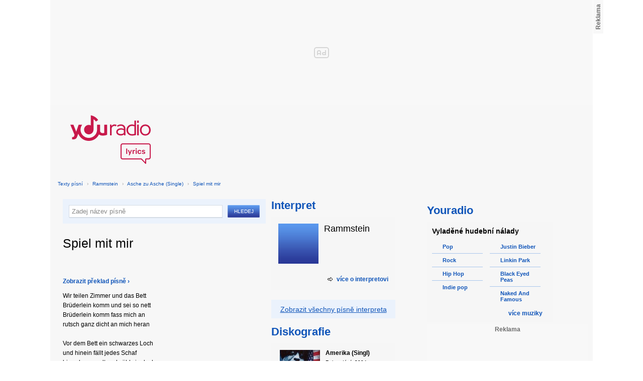

--- FILE ---
content_type: text/html; charset=utf-8
request_url: https://textypisni.youradio.cz/rammstein/asche-zu-asche-single/spiel-mit-mir
body_size: 8743
content:
<!DOCTYPE html>
<head>
	<meta http-equiv="Content-Type" content="text/html; charset=utf-8" />
	<meta name="copyright" content="&copy; Actiove Radio a.s." />
	<meta name="viewport" content="initial-scale=1.0, maximum-scale=1.0, width=device-width" />
	<meta name="robots" content="index,follow" />
     <meta name="description" content="Text písně Spiel mit mir">
<meta name="keywords" content="Spiel mit mir,Asche zu Asche (Single),Rammstein">
<title>Spiel mit mir od Rammstein – texty Youradio</title>
	<link rel="shortcut icon" href="/favicon.ico" type="image/x-icon" />
    <script type="text/javascript">
		document.documentElement.className = document.documentElement.className.replace( /(?:^|\s)nojs(?!\S)/ , '' );
		document.documentElement.className += " js";
    </script>
	
    <link href="https://i.actve.net/textypisni-koule-cz/build.min.css?v20161114153100" rel="stylesheet" type="text/css"/>
    <style type="text/css">
        /* Temporary fix styles */
        .yr-logo {
            background-image: url('/css/logo.svg');
            background-repeat: no-repeat;
            background-size: 160px 97px;
            width: 160px !important;
            height: 97px !important;
            display: block;
            margin: 10px 0px 10px 30px;
        }
        #p-page-content {
            width: 1080px;
        }
        #content-header {
            background: #f7f7f7;
            padding: 10px;
        }
        #block-right {
            margin-top: 30px;
            width: 320px;
            padding: 10px;
        }
        #p-page {
            width: unset;
            background: #f7f7f7;
        }
        #p-page-wrapper {
            width: unset;
        }
        #p-root {
            width: 1080px;
        }
        #p-background {
            background: unset;
        }
        #cnc_branding_creative_wrapper iframe {
            top: 0px !important;
        }
        #cnc_branding_creative_wrapper.label-top-80 .cnc-ads--leaderboard:before{top:0px !important;}
	</style>
    <!--[if IE]>
	<style type="text/css">
  		@import "https://i.actve.net/textypisni-koule-cz/main-ie.css?v14";
  	</style>
    <![endif]-->
		<script>
			// <![CDATA[
				var isLogged = false;
				var loggedUserName = "";
			// -->
		</script>
    <script src="https://i.actve.net/textypisni-koule-cz/build.min.js?v20161122115439" type="text/javascript"></script>
    <!-- Begin ContainR -->
    <script type='application/javascript'>!function(n,t,a,i){n.mpfContainr||(n.mpfContainr=function(){a.push(arguments)},mpfContainr.q=a,(i=t.createElement('script')).type='application/javascript',i.async=!0,i.src='//cdn.mookie1.com/containr.js',t.head.appendChild(i))}(window,document,[]);
        mpfContainr('V2_2431',{'host': 'cz-gmtdmp.mookie1.com', 'tagType': 'learn','src.rand': '[timestamp]'});
    </script>
    <noscript>
    <iframe src='//cz-gmtdmp.mookie1.com/t/v2?tagid=V2_2431&isNoScript&src.rand=[timestamp]' height='0' width='0' style='display:none;visibility:hidden'></iframe>
    </noscript>
    <!-- End ContainR -->
    <script type="text/javascript">
        var pp_gemius_identifier = "cofgwk__4vNF38KzaTbvr_Vy3y3R.Lrl7AE4aqZZtOz.L7";
        function gemius_pending(i) { window[i] = window[i] || function() {var x = window[i+'_pdata'] = window[i+'_pdata'] || []; x[x.length]=arguments;};};
        gemius_pending('gemius_hit'); gemius_pending('gemius_event'); gemius_pending('pp_gemius_hit'); gemius_pending('pp_gemius_event');
        (function(d,t) {try {var gt=d.createElement(t),s=d.getElementsByTagName(t)[0],l='http'+((location.protocol=='https:')?'s':''); gt.setAttribute('async','async');
        gt.setAttribute('defer','defer'); gt.src=l+'://spir.hit.gemius.pl/xgemius.js'; s.parentNode.insertBefore(gt,s);} catch (e) {}})(document,'script');
    </script>
    <!-- Permutive -->
    <script>  
    !function(n,e,o,r,i){if(!e){e=e||{},window.permutive=e,e.q=[],e.config=i||{},e.config.projectId=o,e.config.apiKey=r,e.config.environment=e.config.environment||"production";for(var t=["addon","identify","track","trigger","query","segment","segments","ready","on","once","user","consent"],c=0;c<t.length;c++){var f=t[c];e[f]=function(n){return function(){var o=Array.prototype.slice.call(arguments,0);e.q.push({functionName:n,arguments:o})}}(f)}}}(document,window.permutive,"57794a51-26c8-4a7b-80cd-d5fe19b740d1","068b05af-0f61-4080-9290-2071a443ad8c",{});     window.googletag=window.googletag||{},window.googletag.cmd=window.googletag.cmd||[],window.googletag.cmd.push(function(){if(0===window.googletag.pubads().getTargeting("permutive").length){var g=window.localStorage.getItem("_pdfps");window.googletag.pubads().setTargeting("permutive",g?JSON.parse(g):[])}});  
    permutive.addon('web', { 
        page: {
            type: "article",
            site: "Activeradio/Youradio.cz"
        }
    });
    </script>
    <script async src="https://cdn.permutive.com/57794a51-26c8-4a7b-80cd-d5fe19b740d1-web.js"></script>
    <!-- Google tag (gtag.js) -->
    <script async src="https://www.googletagmanager.com/gtag/js?id=G-L8R3MNJVHX"></script>
    <script>
    window.dataLayer = window.dataLayer || [];
    function gtag(){dataLayer.push(arguments);}
    gtag('js', new Date());

    gtag('config', 'G-L8R3MNJVHX');
    </script>
    <!--    CNC Ads DEFINITION     -->
    <link href="//w.cncenter.cz/styles/cnc-slot-sizes.min.css" rel="stylesheet" id="cnc_global_css">
    <script type="application/javascript">
        window.__cncPageDefinition = window.__cncPageDefinition || {};
        window.__cncPageDefinition.site = 'youradio';
        window.__cncPageDefinition.template = 'article';
        window.__cncPageDefinition.webType = 'web';
        window.__cncPageDefinition.forceArea = 'ostatni';
        window.__cncPageDefinition.responsiveBreakpoint = null;
        window.__cncPageDefinition.keywords = [];
    </script>
    <script type="application/javascript" src="//w.cncenter.cz/cnc-wrapper.min.js" id="cnc_wrapper" async="async"></script>
<script src="/js/script.js" type="text/javascript"></script><link href="/css/lyrics.css?v=1.1.0" rel="stylesheet" type="text/css" /></head>
<body id="p-lyrics">
    <div class="ad-position-desktop">
        <div id="cnc_branding_creative_wrapper">
            <div class="cnc-ads cnc-ads--leaderboard">
                <div class="cnc-ads__within" id="cnc_leaderboard_1"></div>
            </div>
        </div>
    </div>
	<div id="p-background">
		<div id="p-root">
            
			<div id="p-page-wrapper" class="container-cnc branding-wrapper">
				<div id="p-page" >
					
<!-- main menu s alerty -->
					
          <div id="p-page-content" >
                <div id="content-header"><a href="/" class="yr-logo"></a></div>
                <div id="content-block-wrapper">
    

<p class="title">
	<a href="/">Texty písní</a>
		<span class="break">›</span>
		<a href="/rammstein">Rammstein</a>
		<span class="break">›</span>
		<a href="/rammstein/asche-zu-asche-single">Asche zu Asche (Single)</a>
		<span class="break">›</span>
		<a href="/rammstein/asche-zu-asche-single/spiel-mit-mir">Spiel mit mir</a>
</p>
<div id="content-block">
	<div class="lyrics-left">
<form action="/hledej/" method="get" id="search-form">
	<div class="search-wrapper">
		<input type="text" name="search" id="search-input" autocomplete="off" />
		<div id="suggestionBox"></div>
	</div>
	<input type="submit" value="Hledej" class="submit" />
        
	<div class="clear"></div>
</form>
		<div class="lyrics-song">
			<h1>Spiel mit mir</h1>
			
			<div class="fb-like fb-like-texty" data-send="true" data-width="400" data-show-faces="true"></div>
			<div class="lyrics">
					  <p class="translate-visible translate"><a href="#" id="showTranslate"><b>Zobrazit překlad písně ›</b></a></p>
				<p class="translate translate-hidden" id="hideTranslate"><a href="#"><b>Skrýt překlad písně ›</b></a></p>
				<div class="lyrics-orig">
					Wir teilen Zimmer und das Bett<br />
Brüderlein komm und sei so nett<br />
Brüderlein komm fass mich an<br />
rutsch ganz dicht an mich heran<br />
<br />
Vor dem Bett ein schwarzes Loch<br />
und hinein fällt jedes Schaf<br />
bin schon zu alt und zähl sie doch<br />
denn ich find keinen Schlaf<br />
<br />
Unterm Nabel im Geäst<br />
wartet schon ein weißer Traum<br />
Brüderlein komm halt dich fest<br />
und schüttel mir das Laub vom Baum<br />
<br />
Spiel ein Spiel mit mir<br />
gib mir deine Hand und<br />
spiel mit mir<br />
ein Spiel<br />
spiel mit mir <br />
ein Spiel <br />
spiel mit mir<br />
weil wir alleine sind<br />
spiel mit mir<br />
ein Spiel<br />
Vater Mutter Kind<br />
<br />
Dem Brüderlein schmerzt die Hand<br />
er dreht sich wieder an die Wand<br />
der Bruder hilft mir dann und wann<br />
damit ich schlafen kann<br />
<br />
Spiel ein Spiel mit mir<br />
gib mir deine Hand und<br />
spiel mit mir<br />
ein Spiel<br />
spiel mit mir<br />
ein Spiel<br />
spiel mit mir<br />
weil wir alleine sind<br />
spiel mit mir<br />
ein Spiel<br />
Vater Mutter Kind <br />

				</div>
				<div class="lyrics-translate translate-hidden">
					Sdílíme pokoj a postel<br />
bratříčku pojď a buď tak hodný<br />
bratříčku pojď dotkni se mě<br />
posuň se sem těsně ke mně<br />
<br />
Před postelí černá díra<br />
a tam spadne každá ovečka<br />
jsem už příliš starý a přece je počítám<br />
protože spánek nenalézám <br />
<br />
Pod pupkem v křoví<br />
už čeká bílý sen<br />
bratříčku pojď pevně se drž<br />
a setřes mi ze stromu listí <br />
<br />
Hraj se mnou hru<br />
dej mi svou ruku<br />
hraj se mnou <br />
hru<br />
hraj se mnou <br />
hru<br />
hraj si se mnou<br />
protože jsme sami<br />
hraj se mnou<br />
hru<br />
na tátu mámu dítě<br />
<br />
Bratříčka bolí ruka<br />
otočil se zase ke zdi<br />
bratr mi tu a tam pomáhá<br />
abych mohl spát<br />
<br />
Hraj se mnou hru<br />
dej mi svou ruku<br />
hraj se mnou<br />
hru<br />
hraj se mnou<br />
hru<br />
hraj si se mnou<br />
protože jsme sami<br />
hraj se mnou <br />
hru<br />
na tátu mámu dítě<br />

				</div>	
			</div>
		</div>	
	</div>
    <div class="lyrics-right">
<h3 class="translate-visible">Interpret</h3>
      <div class="list-wrapper translate-visible">
        <ul class="list-interpret">
          <li>
            <span class="list-image"><img src="/images/list-albums-2.jpg" alt="Interpret" /></span>
            <span class="list-text">
              <span class="list-title">Rammstein</span>
              <ul class="list-links">	
              </ul>
            </span>
            <span class="list-description clear"></span>
          </li>
        </ul>
			<div class="list-more-wrapper"><a href="http://koule.cz/cs/interpreti/rammstein.shtml" class="list-more"><span class="list-more-ico"></span>více o interpretovi</a></div>
      </div>

		<div class="blue-frame translate-visible">
			<a href="/rammstein">Zobrazit všechny písně interpreta</a>
		</div>
      <h3 class="translate-visible">Diskografie</h3>
      <div class="list-wrapper translate-visible">
        <ul class="list-albums">
			  <li>
				<a href="/rammstein/amerika-singl">
				  <span class="list-image"><img src="/images/cover/thumb-amerika-singl-80.jpg" alt="ALBUM" /></span>
				  <span class="list-text">
					<span class="list-title">Amerika (Singl)</span>
					<span class="list-description">Rok vydání: 2004<br />
					  1 songů</span>
				  </span>
				</a>
			  </li>
			  <li>
				<a href="/rammstein/asche-zu-asche-single">
				  <span class="list-image"><img src="/images/cover/thumb-asche-zu-asche-single-86.jpg" alt="ALBUM" /></span>
				  <span class="list-text">
					<span class="list-title">Asche zu Asche (Single)</span>
					<span class="list-description">Rok vydání: 2001<br />
					  5 songů</span>
				  </span>
				</a>
			  </li>
			  <li>
				<a href="/rammstein/das-model-singl">
				  <span class="list-image"><img src="/images/cover/thumb-das-model-singl-93.jpg" alt="ALBUM" /></span>
				  <span class="list-text">
					<span class="list-title">Das Model (Singl)</span>
					<span class="list-description">Rok vydání: 1997<br />
					  1 songů</span>
				  </span>
				</a>
			  </li>
			  <li>
				<a href="/rammstein/dema">
				  <span class="list-image"><img src="/images/cover/thumb-dema-14209.png" alt="ALBUM" /></span>
				  <span class="list-text">
					<span class="list-title">Dema</span>
					<span class="list-description">					  3 songů</span>
				  </span>
				</a>
			  </li>
			  <li>
				<a href="/rammstein/herzeleid">
				  <span class="list-image"><img src="/images/cover/thumb-herzeleid-66.jpg" alt="ALBUM" /></span>
				  <span class="list-text">
					<span class="list-title">Herzeleid</span>
					<span class="list-description">Rok vydání: 1995<br />
					  5 songů</span>
				  </span>
				</a>
			  </li>
        </ul>
        
        <div class="list-more-wrapper"><a href="/rammstein/diskografie" class="list-more"><span class="list-more-ico"></span>více alb</a></div>
      </div>
</div>
<div class="clear"></div>
 <strong class="list-filter-title">Interpreti podle abecedy</strong>
    <ul class="list-filter">
      <li><a href="/seznam-interpretu/a">A</a></li>
      <li><a href="/seznam-interpretu/b">B</a></li>
      <li><a href="/seznam-interpretu/c">C</a></li>
      <li><a href="/seznam-interpretu/d">D</a></li>
      <li><a href="/seznam-interpretu/e">E</a></li>
      <li><a href="/seznam-interpretu/f">F</a></li>
      <li><a href="/seznam-interpretu/g">G</a></li>
      <li><a href="/seznam-interpretu/h">H</a></li>
      <li><a href="/seznam-interpretu/i">I</a></li>
      <li><a href="/seznam-interpretu/j">J</a></li>
      <li><a href="/seznam-interpretu/k">K</a></li>
      <li><a href="/seznam-interpretu/l">L</a></li>
      <li><a href="/seznam-interpretu/m">M</a></li>
      <li><a href="/seznam-interpretu/n">N</a></li>
      <li><a href="/seznam-interpretu/o">O</a></li>
      <li><a href="/seznam-interpretu/p">P</a></li>
      <li><a href="/seznam-interpretu/q">Q</a></li>
      <li><a href="/seznam-interpretu/r">R</a></li>
      <li><a href="/seznam-interpretu/s">S</a></li>
      <li><a href="/seznam-interpretu/t">T</a></li>
      <li><a href="/seznam-interpretu/u">U</a></li>
      <li><a href="/seznam-interpretu/v">V</a></li>
      <li><a href="/seznam-interpretu/w">W</a></li>
      <li><a href="/seznam-interpretu/x">X</a></li>
      <li><a href="/seznam-interpretu/y">Y</a></li>
      <li><a href="/seznam-interpretu/z">Z</a></li>
      <li><a href="/">#</a></li>
    </ul>
    <strong class="list-filter-title">Písničky podle abecedy</strong>
    <ul class="list-filter">
      <li><a href="/seznam-pisni/a">A</a></li>
      <li><a href="/seznam-pisni/b">B</a></li>
      <li><a href="/seznam-pisni/c">C</a></li>
      <li><a href="/seznam-pisni/d">D</a></li>
      <li><a href="/seznam-pisni/e">E</a></li>
      <li><a href="/seznam-pisni/f">F</a></li>
      <li><a href="/seznam-pisni/g">G</a></li>
      <li><a href="/seznam-pisni/h">H</a></li>
      <li><a href="/seznam-pisni/i">I</a></li>
      <li><a href="/seznam-pisni/j">J</a></li>
      <li><a href="/seznam-pisni/k">K</a></li>
      <li><a href="/seznam-pisni/l">L</a></li>
      <li><a href="/seznam-pisni/m">M</a></li>
      <li><a href="/seznam-pisni/n">N</a></li>
      <li><a href="/seznam-pisni/o">O</a></li>
      <li><a href="/seznam-pisni/p">P</a></li>
      <li><a href="/seznam-pisni/q">Q</a></li>
      <li><a href="/seznam-pisni/r">R</a></li>
      <li><a href="/seznam-pisni/s">S</a></li>
      <li><a href="/seznam-pisni/t">T</a></li>
      <li><a href="/seznam-pisni/u">U</a></li>
      <li><a href="/seznam-pisni/v">V</a></li>
      <li><a href="/seznam-pisni/w">W</a></li>
      <li><a href="/seznam-pisni/x">X</a></li>
      <li><a href="/seznam-pisni/y">Y</a></li>
      <li><a href="/seznam-pisni/z">Z</a></li>
      <li><a href="/">#</a></li>
    </ul>
<div class="fb-comments" data-href="http://textypisni.youradio.cz/rammstein/asche-zu-asche-single/spiel-mit-mir" data-width="650" data-num-posts="10"></div>
</div>		

<div id="context-links" class="clearfix context-links">
    <div class="row">
        <div class="col-6">
            <h3>Nejnovější písně</h3>
            <a href="/enya/very-best/storms-in-africa" class="media" title="Storms In Africa od Enya">
                <div class="media-left">
                     <img src="/images/default_context_links.png" alt="Enya cover" height="23" width="30" />
                </div>
                <div class="media-body">
                    Enya - Storms In Africa
                </div>
            </a>
            <a href="/sandra/my-favourites/steady-me" class="media" title="Steady Me od Sandra">
                <div class="media-left">
                     <img src="/images/default_context_links.png" alt="Sandra cover" height="23" width="30" />
                </div>
                <div class="media-body">
                    Sandra - Steady Me
                </div>
            </a>
            <a href="/cago-belo-silenci/cago-belo-silenci-17/la-bouche-s-o-s" class="media" title="La Bouche - S.O.S. od Čago Belo Šílenci!">
                <div class="media-left">
                     <img src="/images/default_context_links.png" alt="Čago Belo Šílenci! cover" height="23" width="30" />
                </div>
                <div class="media-body">
                    Čago Belo Šílenci! - La Bouche - S.O.S.
                </div>
            </a>
            <a href="/angelzoom/angelzoom/lights" class="media" title="Lights od Angelzoom">
                <div class="media-left">
                     <img src="/images/default_context_links.png" alt="Angelzoom cover" height="23" width="30" />
                </div>
                <div class="media-body">
                    Angelzoom - Lights
                </div>
            </a>
            <a href="/the-game/you-know-what-it-is-vol-3/where-i-m-from" class="media" title="Where I'm From od The Game">
                <div class="media-left">
                     <img src="/images/default_context_links.png" alt="The Game cover" height="23" width="30" />
                </div>
                <div class="media-body">
                    The Game - Where I'm From
                </div>
            </a>
            <a href="/spice-girls/greatest-hits/wannabe-1" class="media" title="Wannabe 1 od Spice Girls">
                <div class="media-left">
                     <img src="/images/default_context_links.png" alt="Spice Girls cover" height="23" width="30" />
                </div>
                <div class="media-body">
                    Spice Girls - Wannabe 1
                </div>
            </a>
            <a href="/state-of-shock/nezarazeno/life-love-lies" class="media" title="Life, Love &amp; Lies od State Of Shock">
                <div class="media-left">
                     <img src="/images/default_context_links.png" alt="State Of Shock cover" height="23" width="30" />
                </div>
                <div class="media-body">
                    State Of Shock - Life, Love &amp; Lies
                </div>
            </a>
            <a href="/memory-garden/verdict-of-posterity/outward-passage" class="media" title="Outward Passage od MEMORY GARDEN">
                <div class="media-left">
                     <img src="/images/default_context_links.png" alt="MEMORY GARDEN cover" height="23" width="30" />
                </div>
                <div class="media-body">
                    MEMORY GARDEN - Outward Passage
                </div>
            </a>
            <a href="/the-clash/sandinista/something-about-england" class="media" title="Something about England od The Clash">
                <div class="media-left">
                     <img src="/images/default_context_links.png" alt="The Clash cover" height="23" width="30" />
                </div>
                <div class="media-body">
                    The Clash - Something about England
                </div>
            </a>
            <a href="/masovy-wrazi/requiem-za-smrt/nitrozilne" class="media" title="Nitrožilně od Masový wrazi">
                <div class="media-left">
                     <img src="/images/default_context_links.png" alt="Masový wrazi cover" height="23" width="30" />
                </div>
                <div class="media-body">
                    Masový wrazi - Nitrožilně
                </div>
            </a>
        </div>
        <div class="col-6">
            <h3>Naposledy zobrazené písně</h3>
            <a href="/soundtrack-glee-2009/nezarazeno/toxic" class="media" title="Toxic od Soundtrack - Glee">
                <div class="media-left">
                     <img src="/images/default_context_links.png" alt="Soundtrack - Glee cover" height="23" width="30" />
                </div>
                <div class="media-body">
                    Soundtrack - Glee - Toxic
                </div>
            </a>
            <a href="/inseminacni-stanice/nezarazeno/kraska-a-zvire" class="media" title=". Kráska a zvíře od Inseminační Stanice">
                <div class="media-left">
                     <img src="/images/default_context_links.png" alt="Inseminační Stanice cover" height="23" width="30" />
                </div>
                <div class="media-body">
                    Inseminační Stanice - . Kráska a zvíře
                </div>
            </a>
            <a href="/dan-fogelberg/nezarazeno/dan-fogelberg-sweet-magnolia-and-the-trave" class="media" title="Dan Fogelberg - Sweet Magnolia (And The Trave.. od Dan Fogelberg">
                <div class="media-left">
                     <img src="/images/default_context_links.png" alt="Dan Fogelberg cover" height="23" width="30" />
                </div>
                <div class="media-body">
                    Dan Fogelberg - Dan Fogelberg - Sweet Magnolia (And The Trave..
                </div>
            </a>
            <a href="/vitacit/nezarazeno/karetni-hrac" class="media" title="Karetní hráč od Vitacit">
                <div class="media-left">
                     <img src="/images/default_context_links.png" alt="Vitacit cover" height="23" width="30" />
                </div>
                <div class="media-body">
                    Vitacit - Karetní hráč
                </div>
            </a>
            <a href="/support-lesbiens/midlife/on-my-line" class="media" title="On My Line od Support Lesbiens">
                <div class="media-left">
                     <img src="/images/default_context_links.png" alt="Support Lesbiens cover" height="23" width="30" />
                </div>
                <div class="media-body">
                    Support Lesbiens - On My Line
                </div>
            </a>
            <a href="/the-feeling/twelve-stops-home/love-it-when-you-call" class="media" title="Love It When You Call od The Feeling">
                <div class="media-left">
                     <img src="/images/default_context_links.png" alt="The Feeling cover" height="23" width="30" />
                </div>
                <div class="media-body">
                    The Feeling - Love It When You Call
                </div>
            </a>
            <a href="/forever-young/nezarazeno/we-will-rock-you" class="media" title="We Will Rock You od Forever Young">
                <div class="media-left">
                     <img src="/images/default_context_links.png" alt="Forever Young cover" height="23" width="30" />
                </div>
                <div class="media-body">
                    Forever Young - We Will Rock You
                </div>
            </a>
            <a href="/buffalo-springfield/nezarazeno/stop-hey-what-s-that-sound" class="media" title="Stop Hey What's That Sound od Buffalo Springfield">
                <div class="media-left">
                     <img src="/images/default_context_links.png" alt="Buffalo Springfield cover" height="23" width="30" />
                </div>
                <div class="media-body">
                    Buffalo Springfield - Stop Hey What's That Sound
                </div>
            </a>
            <a href="/ian-dury-the-blockheads/nezarazeno/very-personal" class="media" title="Very Personal od Ian Dury &amp; The Blockheads">
                <div class="media-left">
                     <img src="/images/default_context_links.png" alt="Ian Dury &amp; The Blockheads cover" height="23" width="30" />
                </div>
                <div class="media-body">
                    Ian Dury &amp; The Blockheads - Very Personal
                </div>
            </a>
            <a href="/zvlasny-skola/na-ceske-zachytce-1/spovet-panyce" class="media" title="Spověť panyce od Zvlášňý škola">
                <div class="media-left">
                     <img src="/images/default_context_links.png" alt="Zvlášňý škola cover" height="23" width="30" />
                </div>
                <div class="media-body">
                    Zvlášňý škola - Spověť panyce
                </div>
            </a>
        </div>
    </div>
</div>

</div>
<div id="block-right" class="sticky-1">
<dl class="box-small" id="lyrics">
<dt>
<a href="https://www.youradio.cz">
<strong>Youradio</strong>
</a>
</dt>
<dd class="container-S padding-10">
<h4>Vyladěné hudební nálady</h4>
<ul class="genre-list">
<li class="first">

<ul>

<li>
<a rel="66" href="https://www.youradio.cz/?genre=70" title="Přehrát náladu žánru" class="songs-bubble ico-button ico-button-16x16 play-blue-circle"><span class="ico"></span>Pop</a>
</li>

<li>
<a rel="86" href="https://www.youradio.cz/?genre=69" title="Přehrát náladu žánru" class="songs-bubble ico-button ico-button-16x16 play-blue-circle"><span class="ico"></span>Rock</a>
</li>

<li>
<a rel="15" href="https://www.youradio.cz/?genre=14" title="Přehrát náladu žánru" class="songs-bubble ico-button ico-button-16x16 play-blue-circle"><span class="ico"></span>Hip Hop</a>
</li>

<li class="last">
<a rel="69" href="https://www.youradio.cz/?genre=519" title="Přehrát náladu žánru" class="songs-bubble ico-button ico-button-16x16 play-blue-circle"><span class="ico"></span>Indie pop</a>
</li>

</ul>

</li>
<li>

<ul>

<li>
<a href="https://www.youradio.cz/?artist=JUSTIN-BIEBER" title="Přehrát náladu interpreta" class="ico-button ico-button-16x16 play-blue-circle"><span class="ico"></span>Justin Bieber</a>
</li>

<li>
<a href="https://www.youradio.cz/?artist=LINKIN-PARK" title="Přehrát náladu interpreta" class="ico-button ico-button-16x16 play-blue-circle"><span class="ico"></span>Linkin Park</a>
</li>

<li>
<a href="https://www.youradio.cz/?artist=BLACK-EYED-PEAS" title="Přehrát náladu interpreta" class="ico-button ico-button-16x16 play-blue-circle"><span class="ico"></span>Black Eyed Peas</a>
</li>

<li class="last">
<a href="https://www.youradio.cz/?artist=THE-NAKED-AND-FAMOUS" title="Přehrát náladu interpreta" class="ico-button ico-button-16x16 play-blue-circle"><span class="ico"></span>Naked And Famous</a>
</li>

</ul>

</li>
</ul>
<div class="text-right margin-12">
<a href="https://www.youradio.cz" class="i-b i-b-12 i-12-arrow-right-black"><span class="ico">&nbsp;</span><strong>více muziky</strong></a>
</div>
<div class="clear"></div>
</dd>
</dl>






<div class="ad-position-desktop">
    <div class="cnc-ads cnc-ads--halfpage_1">
        <div class="cnc-ads__within" id="cnc_halfpage_1"></div>
    </div>
</div>



<div class="clear"></div>
</div>
<div id="p-footer-external" class="clearfix">

</div>
</div>
</div>



<div class="site-wide-links">

<h3>Texty písní</h3>
<p>

<a href="http://textypisni.youradio.cz/monster-magnet/spine-of-god/pill-shovel">Pill Shovel - Monster Magnet</a> • 

<a href="http://textypisni.youradio.cz/kidz-bop/kidz-bop-christmas/rockin-around-the-christmas-tree">Rockin´ Around The Christmas Tree - Kidz Bop</a> • 

<a href="http://textypisni.youradio.cz/cliff-richard/nezarazeno/galadriel">Galadriel - Cliff Richard</a> • 

<a href="http://textypisni.youradio.cz/pennywise/the-fuse/premeditated-murder">Premeditated Murder - Pennywise</a> • 

<a href="http://textypisni.youradio.cz/theatre-of-tragedy/forever-is-the-world/hide-and-seek">Hide And Seek - Theatre Of Tragedy</a> • 

<a href="http://textypisni.youradio.cz/frantisek-ringo-cech/nezarazeno/pernikova-chaloupka">Perníková chaloupka - František Ringo Čech</a> • 

<a href="http://textypisni.youradio.cz/saxon/dogs-of-war/hold-on">Hold On - Saxon</a> • 

<a href="http://textypisni.youradio.cz/peter-von-poehl/going-to-where-the-tea-trees-are/going-to-where-the-tea-trees-are">Going to Where the Tea-Trees Are - Peter Von Poehl</a> • 

<a href="http://textypisni.youradio.cz/zero-hour/a-fragile-mind/twice-the-pain">Twice The Pain - Zero Hour</a> • 

<a href="http://textypisni.youradio.cz/electro-14/stojim-v-dazdi/dest">Déšť - Electro_14</a> • 

<a href="http://textypisni.youradio.cz/jay-sean/my-own-way/good-enough">Good Enough - Jay Sean</a> • 

<a href="http://textypisni.youradio.cz/they-might-be-giants/nezarazeno/flying-v">Flying V - They Might Be Giants</a> • 

<a href="http://textypisni.youradio.cz/modern-day-escape/house-of-rats/house-of-rats">House Of Rats - Modern Day Escape</a> • 

<a href="http://textypisni.youradio.cz/sonata-arctica/live-in-finland/victoria-s-secret-live">Victoria's Secret (live) - Sonata Arctica</a> • 

<a href="http://textypisni.youradio.cz/diana-kalashova/pisnicky-dianky-z-ceskoslovenko-ma-talent/the-power-of-love-po-2">The power of love po (2) - Diana Kalashová</a> • 

<a href="http://textypisni.youradio.cz/michael-jackson/music-and-me/doggin-around">Doggin' Around - Michael Jackson</a> • 

<a href="http://textypisni.youradio.cz/allan-gary/tough-all-over/promise-broken">Promise Broken - Allan Gary</a> • 

<a href="http://textypisni.youradio.cz/charlotte-martin/veins/days-of-the-week">Days of the Week - Charlotte Martin</a> • 

<a href="http://textypisni.youradio.cz/alphaville/prostitute/all-in-the-golden-afternoon">All In The Golden Afternoon - Alphaville</a> • 

<a href="http://textypisni.youradio.cz/renato-zero/nezarazeno/ecco-noi">Ecco Noi - Renato Zero</a>

</p>


</div>
<div id="p-footer-info" class="p-r p-20">
    <ul class="href-menu overflow-hidden">
    <li>&copy; <a href="https://www.youradio.cz/" rel="external">Youradio</a><span class="break">|</span></li>
    <li><a href="https://www.youradio.cz">Hudební playlisty</a><span class="break">|</span></li>
    <li><a href="https://talk.youradio.cz" >Podcasty</a><span class="break">|</span></li>
    <li><a href="https://www.activegroup.cz/#digital" onclick="return !window.open(this.href)">Reklama</a><span class="break">|</span></li>
    <li><a href="https://www.youradio.cz/terms">Pravidla webu</a></li>
    
    </ul>
    </div>
</div>
</div>

</body>
</html>
